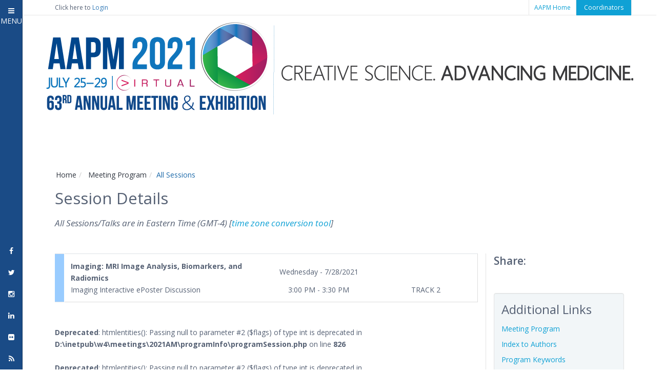

--- FILE ---
content_type: text/html; charset=utf-8
request_url: https://w4.aapm.org/meetings/2021AM/programInfo/programSession.php?sid=9310
body_size: 8673
content:
<!-- Get all sessions -->
<!DOCTYPE html>
<!--[if lt IE 7 ]><html class="ie ie6" lang="en"> <![endif]-->
<!--[if IE 7 ]><html class="ie ie7" lang="en"> <![endif]-->
<!--[if IE 8 ]><html class="ie ie8" lang="en"> <![endif]-->
<!--[if (gte IE 9)|!(IE)]><!-->
<html class="not-ie" lang="en"> <!--<![endif]-->

<!-- head -->
<head>
  <!-- Basic Meta Tags -->
  <meta charset="utf-8">
  <title>AAPM 63rd Annual Meeting &amp; Exhibition - Sessions</title>
  <meta name="description" content="">
  <meta name="keywords" content="">
  <!-- <meta name="viewport" content="width=device-width, initial-scale=1.0"> -->
  <meta name="viewport" content="width=device-width, initial-scale=1, shrink-to-fit=no">
    <!-- <head> -->
<!-- Google Tag Manager -->
<script>(function(w,d,s,l,i){w[l]=w[l]||[];w[l].push({'gtm.start':
new Date().getTime(),event:'gtm.js'});var f=d.getElementsByTagName(s)[0],
j=d.createElement(s),dl=l!='dataLayer'?'&l='+l:'';j.async=true;j.src=
'https://www.googletagmanager.com/gtm.js?id='+i+dl;f.parentNode.insertBefore(j,f);
})(window,document,'script','dataLayer','GTM-PK36PLF');</script>
<!-- End Google Tag Manager -->
    <!-- Basic Meta Tags -->
    <!-- <meta charset="utf-8">
    <meta name="description" content="">
    <meta name="keywords" content=""> -->
    <!-- <meta name="viewport" content="width=device-width, initial-scale=1.0"> -->
    <!-- <meta name="viewport" content="width=device-width, initial-scale=1, shrink-to-fit=no"> -->

    <!--[if (gte IE 9)|!(IE)]>
      <meta http-equiv="X-UA-Compatible" content="IE=edge">
      <meta http-equiv="Content-Type" content="text/html;charset=utf-8">
    <![endif]-->
    <meta property="og:image" content="/meetings/2021AM/img/banner/AM2021-Banner_Mobile_Final.png" />
    <link rel="image_src" href="/meetings/2021AM/img/banner/AM2021-Banner_Mobile_Final.png" />

    <base href="/meetings/2021AM/">
    <!-- Favicon -->
    <link href="img/favicon.ico" rel="icon" type="img/favicon" />

    <!-- Bootstrap -->
    <link href="css/bootstrap.css" rel="stylesheet" />

    <!-- Styles -->
    <link href="css/styles.css" rel="stylesheet" id="color-style" />
    <link href="css/main.css" rel="stylesheet" id="color-style" />

    <!-- Print -->
    <link href="css/print.css" rel="stylesheet" media="print" type="text/css" />

    <!-- Magnific Popup -->
    <!-- <link href="css/magnific-popup.css" rel="stylesheet" /> -->

    <!-- Font Awesome Style -->
    <link href="css/font-awesome.min.css" rel="stylesheet" />

    <!-- Mobile Menu CSS -->
    <link href="css/jquery.mmenu.all.css" rel="stylesheet" />
    <link rel="stylesheet" href="css/jquery.mmenu.all.search.css" />
    <link rel="stylesheet" href="css/menu.css" />

    <!-- Web Fonts -->
    <link href='//fonts.googleapis.com/css?family=Open+Sans:300italic,400italic,600italic,700italic,800italic,400,600,700,300,800' rel='stylesheet' type='text/css' />
    <link href='//fonts.googleapis.com/css?family=Oswald:400,300,700' rel='stylesheet' type='text/css' />
    <!-- Internet Explorer condition - HTML5 shim, for IE6-8 support of HTML5 elements -->
    <!--[if lt IE 9]>
      <script src="http://html5shim.googlecode.com/svn/trunk/html5.js"></script>
    <![endif]-->
    <script src="js/modernizr.js"></script>
    <script src="//code.highcharts.com/highcharts.js"></script>
    <script src="//code.highcharts.com/modules/exporting.js"></script>

    <script type='text/javascript' src='https://platform-api.sharethis.com/js/sharethis.js#property=5fb3d4cf7efc200012ec7350&product=undefined' async='async'></script>
  </head>
  <body>
    <style>
      .table>thead>tr>th, .table>tbody>tr>th, .table>tfoot>tr>th, .table>thead>tr>td, .table>tbody>tr>td, .table>tfoot>tr>td {
        vertical-align: middle;
        padding-right: 4px;
      }
      .authorList{
        text-align: center;
        border: 1px solid #ddd;
        width: 80%;
        margin: auto;
        padding: 0 1em;
      }
      .abstractList{
        /* text-align: center; */
        border-top: 1px solid #ddd;
        /*border-bottom: 1px solid #ddd;*/
      }
      ul li.secondlist {
        display: inline-block;
        padding: 0 0.5em;
      }

      .tablecolor {
        border-left:1px solid #ddd;
      }

      a.sessionTitle {
        color:#337ab7;
        font-weight: 700;
      }



    </style>
    <div>
    <!-- Topbar -->
    <div class="top-bar">
  <div class="container">
    <div class="row">
      <div class="col-md-12 clearfix">
        <p id="logUserOut" class="memberLogin col-md-4">Click here to <a href="https://w4.aapm.org/utilities/login.php" class="login">Login</a></p>          <ul>
                        <li><a href="//w3.aapm.org/">AAPM Home</a></li>
            <li style="" class="coordinator-login"><a href="/meetings/2021AM/reports/">Coordinators</a></li>
          </ul>
      </div>
    </div>
  </div>
</div>
<script type="text/javascript">
  // a.	Get current URL
  // c.	Get the initial //
  // d.	Add to edit button
  var currentURL = window.location.href;
  if(currentURL == 'https://w4.aapm.org/meetings/2021AM/index.php'){
    currentURL = currentURL + '?action=editH';
  }
  if(currentURL == 'https://w4.aapm.org/meetings/2021AM/'){
    currentURL = currentURL + 'index.php' + '?action=editH';
  }
  if(currentURL == 'https://w4.aapm.org/meetings/2021AM/programInfo/abstractSubmission.php'){
    currentURL = currentURL + '?action=editPA';
  }
  if(currentURL == 'https://w4.aapm.org/meetings/2021AM/programInfo/index.php'){
    currentURL = currentURL + '?action=editP';
  }
  if(currentURL == 'https://w4.aapm.org/meetings/2021AM/programInfo/'){
    currentURL = currentURL + 'index.php' + '?action=editP';
  }
  if(currentURL == 'https://w4.aapm.org/meetings/2021AM/contactUs.php'){
    currentURL = currentURL + '?action=editC';
  }
  if(currentURL == 'https://w4.aapm.org/meetings/2021AM/ceInfo/index.php'){
    currentURL = currentURL + '?action=editCE';
  }
  if(currentURL == 'https://w4.aapm.org/meetings/2021AM/ceInfo/'){
    currentURL = currentURL + 'index.php' + '?action=editCE';
  }
  if(currentURL == 'https://w4.aapm.org/meetings/2021AM/ceInfo/SAMInfo.php'){
    currentURL = currentURL + '?action=editSI';
  }

  if(currentURL == 'https://w4.aapm.org/meetings/2021AM/ceInfo/MDCBCredit.php'){
    currentURL = currentURL + '?action=editMC';
  }

  if(currentURL == 'https://w4.aapm.org/meetings/2021AM/ceInfo/ASRTCredit.php'){
    currentURL = currentURL + '?action=editAC';
  }

  if(currentURL == 'https://w4.aapm.org/meetings/2021AM/vendorEngagement/index.php'){
    currentURL = currentURL + '?action=editVE';
  }
  if(currentURL == 'https://w4.aapm.org/meetings/2021AM/vendorEngagement/'){
    currentURL = currentURL + 'index.php' + '?action=editVE';
  }

  if(currentURL == 'https://w4.aapm.org/meetings/2021AM/registrationInfo/index.php'){
    currentURL = currentURL + '?action=editRI';
  }
  if(currentURL == 'https://w4.aapm.org/meetings/2021AM/registrationInfo/'){
    currentURL = currentURL + 'index.php' + '?action=editRI';
  }

  if(currentURL == 'https://w4.aapm.org/meetings/2021AM/registrationInfo/categoriesFees.php'){
    currentURL = currentURL + '?action=editCF';
  }

  if(currentURL == 'https://w4.aapm.org/meetings/2021AM/registrationInfo/housingInfo.php'){
    currentURL = currentURL + '?action=editHI';
  }

  if(currentURL == 'https://w4.aapm.org/meetings/2021AM/programInfo/programDirectors.php'){
    currentURL = currentURL + '?action=editPD';
  }

  if(currentURL == 'https://w4.aapm.org/meetings/2021AM/experience/index.php'){
    currentURL = currentURL + '?action=editGI';
  }
  if(currentURL == 'https://w4.aapm.org/meetings/2021AM/experience/'){
    currentURL = currentURL + 'index.php' + '?action=editGI';
  }

  if(currentURL == 'https://w4.aapm.org/meetings/2021AM/attendeeInfo/usbSales.php'){
    currentURL = currentURL + '?action=editUS';
  }



  var link = document.getElementById("editOnlyStaff");
  if(link){
    link.setAttribute('href', currentURL);
  }
</script>
<style>
  #desktop_am_banner {display: block;}
  #mobile_am_banner {display: none;}

  #banner-am-large {display: block;}
  #banner-am-medium {display: none;}

  .container.banner.am {
    width:100%;
    padding:0;
    margin:0;
  }
  @media screen and (max-width: 576px) {
    #desktop_am_banner {display: none;}
    #mobile_am_banner {display: block;}
    .container.banner.scm {
      background: transparent;
    }
  }

  @media (min-width: 992px) and (max-width: 1199px) {
    #banner-am-large {display: none;}
    #banner-am-medium {display: block;width:970px;height:auto;padding-left: 15px; padding-right: 15px;}
  }

  @media (min-width:815px) and (max-width:991px) {
    #banner-am-large {display: none;}
    #banner-am-medium {display: block;width:805px;height:auto;padding-left: 15px; padding-right: 15px;}
  }


  @media (min-width: 577px) and (max-width: 815px) {
    #banner-am-large {display: none;}
    #banner-am-medium {display: block;width:100%;height: auto;}
  }

</style>
<div class="container banner am" style="width: 100%;padding: 0;margin: 0;">
  <div class="row">
    <div class="col-md-12 col-lg-12 col-sm-12">
      <div class="top-container t-bar" style="margin-bottom: 0px;">
        <div class="fLt" style="text-align: center;"><!-- Logo -->
          <a href="/meetings/2021AM/index.php" class="logo" style="font-size: 3em;" id="desktop_am_banner">
            <img src="/meetings/2021AM/img/banner/AM2021-Banner_1145px_Final.png" alt="home banner" class="banner" id="banner-am-large"/>
            <img src="/meetings/2021AM/img/banner/AM2021-Banner_996px_Final.png" alt="home banner" class="banner" id="banner-am-medium">
          </a>

          <a href="/meetings/2021AM/index.php" id="mobile_am_banner">
            <img src="/meetings/2021AM/img/banner/AM2021-Banner_Mobile_Final.png" alt="mobile banner" class="banner medium" />
          </a>
        </div>
      </div>
        <!-- Mobile Ends -->
    </div>
       <!-- Social Top -->
      <!-- Social Top End -->
  </div>
</div>
<!-- <link rel="stylesheet" href="./css/bootstrap.min.css" /> -->
<style>
  @media (min-width: 992px) {
    .header a {
      display: none;
    }
    nav#menu {
      display: none;
    }
  }

  .mm-navbar_tabs span {
    display: inline-block;
    margin-left: 8px;
  }
  @media (max-width: 450px) {
    .mm-navbar_tabs span {
      display: none;
    }
  }
  .mm-iconbar {
    background-color: #1a4b86;
  }
  .header {
    background: transparent;
    font-size: 12px;
    font-weight: 500;
    color:#4d5768;
    /* color: #fff; */
    line-height: 30px;
    -moz-box-sizing: border-box;
    box-sizing: border-box;
    width: 100%;
    height: 30px;
    padding: 0 10px;
    text-align: left;
 }

 .mm-counter {
   text-align: center;
   color: #fff;
   margin-right: 1em;
 }

 a.mm-btn.mm-btn_next.mm-listitem__btn.mm-listitem__text, .mm-listview>li {
   color:#13b4ff;
   line-height: inherit;
 }

 .mm-listitem a:hover {
   color:#999;
 }

 .mm-panels>.mm-panel>.mm-listview:first-child, .mm-panels>.mm-panel>.mm-navbar+.mm-listview {
   margin-top:-10px;
 }

 .mm-listview>li:not(.mm-divider):after {
   border-bottom-color:rgba(86,97,116,0.5);
 }

 #mm-0 {
   margin-bottom: -4px;
 }

 #close-button,
 span.fa.fa-twitter,
 span.fa.fa-facebook,
 span.fa.fa-instagram,
 span.fa.fa-linkedin,
 span.fa.fa-flickr,
 span.fa.fa-rss
  {
   color:#fff;
 }
</style>
<script src="https://code.jquery.com/jquery-3.2.1.min.js"></script>
<script src="./js/jquery.mmenu.all.js"></script>
<script type="text/javascript">

  $(function() {
    $('nav#menu').mmenu({
      extensions	: [ 'theme-dark' ],
      setSelected	: true,
      counters	: true,
      searchfield : {
        placeholder		: 'Search menu items'
      },
      iconbar		: {
        add 		: true,
        size		: 40,
        top 		: [
          '<a href="#/" id="close-button"><i class="fa fa-bars"></i> <span>MENU</span></a>'
        ],
        bottom 		: [
          '<a href="//www.facebook.com/aapmHQ/"><span class="fa fa-facebook"></span></a>',
          '<a href="//twitter.com/aapmHQ"><span class="fa fa-twitter"></span></a>',
          '<a href="//instagram.com/aapmHQ"><span class="fa fa-instagram"></span></a>',
          '<a href="//www.linkedin.com/company/american-association-of-physicists-in-medicine/"><span class="fa fa-linkedin"></span></a>',
          '<a href="//www.flickr.com/photos/96369280@N00/sets/"><span class="fa fa-flickr"></span></a>',
          '<a href="//www.aapm.org/rss/default.asp"><span class="fa fa-rss"></span></a>'
        ]
      },
      sidebar		: {
        collapsed		: {
          use 			: '(min-width: 0px)',
          size			: 40,
          hideNavbar		: false
        },
      },
      navbars		: [
        {
          content		: [ 'searchfield' ]
        }, {
          content		: [ 'prev', 'breadcrumbs', 'close' ]
        }, {
          position	: 'bottom',
          content   : [
            '<div class="mobilebox"><a href="https://w3.aapm.org/">AAPM Home</a> | <a href="/meetings/2021AM/reports/index.php">Coordinators</a></div>'
          ]
        }
      ]
    }, {
      searchfield : {
        clear 		: true
      },
      navbars		: {
        breadcrumbs	: {
          removeFirst	: true
        }
      }
    });


      var API = $("nav#menu").data( "mmenu" );
      $("#close-button").click(function() {
         API.close();
      });

  });
</script>
<!-- nav -->
<nav id="menu">
  <div id="panel-menu">
    <ul class="" id="nav"> <!-- menu -->
      <!-- All Links point to old site -->
      <li>
        <a class="" href="/meetings/2021AM/index.php">Home</a>
      </li>
      <li>
        <a class="" href="/meetings/2021AM/experience/index.php">Experience</a>
      </li>
      <li><span>Meeting Program</span>
        <ul class="">
          <li><a href="/meetings/2021AM/programInfo/meetingProgram.php">Meeting Program</a></li>
          <li><a href="/meetings/2021AM/programInfo/programHandouts.php">Invited Speaker Handouts</a></li>
          <li><a href="/meetings/2021AM/programInfo/index.php">General Program Information</a></li>
          <li><a href="/meetings/2021AM/programInfo/acknowledgements.php">Acknowledgements & Special Recognitions</a></li>
          <li><a href="/meetings/2021AM/programInfo/presenterInfo.php">Presenter and Moderator Information</a></li>
          <li><a href="/meetings/2021AM/programInfo/programDirectors.php">Program Directors</a></li>
          <li><a href="/meetings/2021AM/programInfo/abstractSubmission.php">Abstract Submission</a></li>
        </ul>
    </li>
    <li>
      <a href="/meetings/2021AM/registrationInfo/index.php">Registration</a>
    </li>
    <li>
      <a href="/meetings/2021AM/ceInfo/index.php">CE Information</a>
    </li>
    <li>
      <a href="/meetings/2021AM/vendorEngagement/index.php">Vendor Engagement</a>
    </li>
    <li><a class="" href="/meetings/2021AM/contactUs.php">Contact Us</a>
    </li>
  </div>
</nav>
<div class="header">
  <a href="#menu"><span></span></a>
</div>
  <style>
    @media (min-width:815px) {
      .container {
        padding-left: 0px;
        padding-right: 0px;
      }
    }

    .container.main {
      min-height: 1200px;
    }

  </style>
    <!-- Header End -->
    <!-- This page does not require member authentication -->
    <!-- Content -->
    <div class="space20"></div>
    <div class="breadcrumb-container">
      <div class="container">
        <div class="row">
          <div class="col-md-12 col-lg-12 col-sm-12 col-xs-12">
            <ol class="col-md-9 col-lg-9 col-sm-12 col-xs-12 breadcrumb">
              <li><a href="/meetings/2021AM/index.php">Home</a></li>
              <li class="active">
                <a href="/meetings/2021AM/programInfo/meetingProgram.php">Meeting Program</a>
              </li>
              <!-- Session in All SAMS -->
              <!-- All What  -->
                <li class="active">All Sessions</li>              <!-- </li> -->
            </ol>
            <h2 class="col-md-9 col-lg-9 col-sm-12 col-xs-12">Session Details<br><em style="font-size:17px;color: #566174;">All Sessions/Talks are in Eastern Time (GMT-4) [<a href="https://savvytime.com/converter/edt" target="_blank">time zone conversion tool</a>]</em></h2>
          </div>
        </div>
      </div>
    </div>
    <!-- Breadcrumb -->
    <div class="space20"></div>
    <div class="container">
      <div class="row" style="margin:0;">
        <!-- <div class="col-md-12 col-lg-12 col-sm-12 col-xs-12"> -->
        <!-- color #0fa2d5 -->
          <!-- <div class="row" style="margin:0;"> -->
            <div class="col-md-9 col-lg-9 col-sm-12 col-xs-12">
              <div class="table-responsive">
                <table class="table" style="margin-bottom:0px;font-size: 14px;">
                  <tbody>
                    <tr><th width="2%" style="background-color:#99CCFF"></th><td width="41%" style="padding-bottom:0px;"><strong>Imaging: MRI Image Analysis, Biomarkers, and Radiomics</strong></td><td width="22%" style="text-align:center;padding-bottom:0px;padding-bottom:0px;">Wednesday - 7/28/2021</td><td width="22%" valign="middle" style="text-align:center;border-right: 1px solid #ddd;padding-bottom:0px;"></td></tr><tr><th width="2%" style="background-color:#99CCFF;border-top:none;padding-top:0px;"></th><td width="41%" valign="middle" style="border-top:none;border-bottom:1px solid #ddd;padding-top:0px;">Imaging Interactive ePoster Discussion</td><td width="22%" valign="middle" style="text-align:center;border-top:none;border-bottom:1px solid #ddd;padding-top:0px;">3:00 PM - 3:30 PM</td><td width="22%" valign="middle" style="text-align:center;border-top:none;border-right:1px solid #ddd;border-bottom:1px solid #ddd;padding-top:0px;">TRACK 2</td></tr><tr><td class="abstractList"></td></tr>                  </tbody>
                </table>
              </div>
                              <div class="table-responsive">
                  <table class="table sub" style="font-size: 14px;width:99.8%;">
                    <tbody>
                      <tr><td style='border-left:1px solid #ddd;border-bottom:1px solid #ddd;width:2%;'></td><td width='20%' style='border-bottom:1px solid #ddd;width:20%;'>Wednesday<br>3:00 PM - 3:30 PM</td><br />
<b>Deprecated</b>:  htmlentities(): Passing null to parameter #2 ($flags) of type int is deprecated in <b>D:\inetpub\w4\meetings\2021AM\programInfo\programSession.php</b> on line <b>826</b><br />
<td style='border-top:1px solid #ddd;border-right:1px solid #ddd;border-bottom:1px solid #ddd;' class='authorNameCheck'>WE-IePD-TRACK 2-1 : <a href='/meetings/2021AM/programInfo/programAbs.php?sid=9310&aid=58821' class='sessionTitle'>High Spatial Resolution Simultaneous Quantitative T1rho and T2 Mapping at 3T</a><br><a href='/meetings/2021AM/programInfo/programAndx.php?pid=174743'>Q. Peng<sup>*</sup></a>, <a href='/meetings/2021AM/programInfo/programAndx.php?pid=177813'>C. Wu</a></td></tr><tr><td style='border-left:1px solid #ddd;border-bottom:1px solid #ddd;width:2%;'></td><td width='20%' style='border-bottom:1px solid #ddd;width:20%;'>Wednesday<br>3:00 PM - 3:30 PM</td><br />
<b>Deprecated</b>:  htmlentities(): Passing null to parameter #2 ($flags) of type int is deprecated in <b>D:\inetpub\w4\meetings\2021AM\programInfo\programSession.php</b> on line <b>826</b><br />
<td style='border-top:1px solid #ddd;border-right:1px solid #ddd;border-bottom:1px solid #ddd;' class='authorNameCheck'>WE-IePD-TRACK 2-2 : <a href='/meetings/2021AM/programInfo/programAbs.php?sid=9310&aid=57358' class='sessionTitle'>Evaluating and Improving the Bloch Fitting Method for the Analysis of AcidoCEST MRI</a><br><a href='/meetings/2021AM/programInfo/programAndx.php?pid=176122'>T. Li<sup>*</sup></a>, <a href='/meetings/2021AM/programInfo/programAndx.php?pid=176141'>K. Jones</a>, <a href='/meetings/2021AM/programInfo/programAndx.php?pid=176148'>A. Kotrotsou</a>, <a href='/meetings/2021AM/programInfo/programAndx.php?pid=176137'>S. Zhang</a>, <a href='/meetings/2021AM/programInfo/programAndx.php?pid=176149'>M. Pagel</a></td></tr><tr><td style='border-left:1px solid #ddd;border-bottom:1px solid #ddd;width:2%;'></td><td width='20%' style='border-bottom:1px solid #ddd;width:20%;'>Wednesday<br>3:00 PM - 3:30 PM</td><br />
<b>Deprecated</b>:  htmlentities(): Passing null to parameter #2 ($flags) of type int is deprecated in <b>D:\inetpub\w4\meetings\2021AM\programInfo\programSession.php</b> on line <b>826</b><br />
<td style='border-top:1px solid #ddd;border-right:1px solid #ddd;border-bottom:1px solid #ddd;' class='authorNameCheck'>WE-IePD-TRACK 2-3 : <a href='/meetings/2021AM/programInfo/programAbs.php?sid=9310&aid=55687' class='sessionTitle'>3D Brain Tumor Segmentation Through Multimodal Weighted Network in MRI</a><br><a href='/meetings/2021AM/programInfo/programAndx.php?pid=173258'>Z. Zhou<sup>*</sup></a>, <a href='/meetings/2021AM/programInfo/programAndx.php?pid=173463'>R. Wang</a>, <a href='/meetings/2021AM/programInfo/programAndx.php?pid=173464'>J. Yang</a>, <a href='/meetings/2021AM/programInfo/programAndx.php?pid=173465'>J. Guo</a></td></tr><tr><td style='border-left:1px solid #ddd;border-bottom:1px solid #ddd;width:2%;'></td><td width='20%' style='border-bottom:1px solid #ddd;width:20%;'>Wednesday<br>3:00 PM - 3:30 PM</td><br />
<b>Deprecated</b>:  htmlentities(): Passing null to parameter #2 ($flags) of type int is deprecated in <b>D:\inetpub\w4\meetings\2021AM\programInfo\programSession.php</b> on line <b>826</b><br />
<td style='border-top:1px solid #ddd;border-right:1px solid #ddd;border-bottom:1px solid #ddd;' class='authorNameCheck'>WE-IePD-TRACK 2-4 : <a href='/meetings/2021AM/programInfo/programAbs.php?sid=9310&aid=58168' class='sessionTitle'>MRI Super-Resolution Via Real-World-Like Training Set Preparation</a><br><a href='/meetings/2021AM/programInfo/programAndx.php?pid=176964'>B. Huang<sup>*</sup></a>, <a href='/meetings/2021AM/programInfo/programAndx.php?pid=175668'>H. Xiao</a>, <a href='/meetings/2021AM/programInfo/programAndx.php?pid=175771'>T. Li</a>, <a href='/meetings/2021AM/programInfo/programAndx.php?pid=177004'>Y. Yang</a>, <a href='/meetings/2021AM/programInfo/programAndx.php?pid=176478'>Y. Yang</a>, <a href='/meetings/2021AM/programInfo/programAndx.php?pid=170981'>J. Cai</a></td></tr><tr><td style='border-left:1px solid #ddd;border-bottom:1px solid #ddd;width:2%;'></td><td width='20%' style='border-bottom:1px solid #ddd;width:20%;'>Wednesday<br>3:00 PM - 3:30 PM</td><br />
<b>Deprecated</b>:  htmlentities(): Passing null to parameter #2 ($flags) of type int is deprecated in <b>D:\inetpub\w4\meetings\2021AM\programInfo\programSession.php</b> on line <b>826</b><br />
<td style='border-top:1px solid #ddd;border-right:1px solid #ddd;border-bottom:1px solid #ddd;' class='authorNameCheck'>WE-IePD-TRACK 2-6 : <a href='/meetings/2021AM/programInfo/programAbs.php?sid=9310&aid=58494' class='sessionTitle'>Classification of Tumor Progression and Radiation Necrosis Following Gamma Knife for Brain Metastases Using Radiomic Features and Clinical Variables</a><br><a href='/meetings/2021AM/programInfo/programAndx.php?pid=172004'>D. Mitchell<sup>*</sup></a>, <a href='/meetings/2021AM/programInfo/programAndx.php?pid=177697'>S. Buszek</a>, <a href='/meetings/2021AM/programInfo/programAndx.php?pid=177699'>B. Tran</a>, <a href='/meetings/2021AM/programInfo/programAndx.php?pid=171390'>H. Liu</a>, <a href='/meetings/2021AM/programInfo/programAndx.php?pid=176372'>D. Luo</a>, <a href='/meetings/2021AM/programInfo/programAndx.php?pid=177703'>S. Ferguson</a>, <a href='/meetings/2021AM/programInfo/programAndx.php?pid=175086'>C. Chung</a></td></tr><tr><td style='border-left:1px solid #ddd;border-bottom:1px solid #ddd;width:2%;'></td><td width='20%' style='border-bottom:1px solid #ddd;width:20%;'>Wednesday<br>3:00 PM - 3:30 PM</td><br />
<b>Deprecated</b>:  htmlentities(): Passing null to parameter #2 ($flags) of type int is deprecated in <b>D:\inetpub\w4\meetings\2021AM\programInfo\programSession.php</b> on line <b>826</b><br />
<td style='border-top:1px solid #ddd;border-right:1px solid #ddd;border-bottom:1px solid #ddd;' class='authorNameCheck'>WE-IePD-TRACK 2-7 : <a href='/meetings/2021AM/programInfo/programAbs.php?sid=9310&aid=58722' class='sessionTitle'>Prediction of PH Using AcidoCEST MRI and Machine Learning</a><br><a href='/meetings/2021AM/programInfo/programAndx.php?pid=176122'>T. Li<sup>*</sup></a>, <a href='/meetings/2021AM/programInfo/programAndx.php?pid=178087'>J. Cárdenas-rodríguez</a>, <a href='/meetings/2021AM/programInfo/programAndx.php?pid=176149'>M. Pagel</a></td></tr>                    </tbody>
                  </table>
                </div>
                          </div>
            <script language="javascript" src="js/wileyservlinkcall.js"></script>
            <div class="col-md-3 col-lg-3 col-sm-12 col-xs-12 message right">

              <h1 class="pageH1">Share:</h1>
              <div class="space5"></div>
              <div class="sharethis-inline-share-buttons"></div>
              <div class="space15"></div>

              <div class="sideNav">
                <h4>Additional Links</h4>
                <ul class="list-2">
                  <li><a href="/meetings/2021AM/programInfo/meetingProgram.php">Meeting Program</a></li>
                  <li><a href="/meetings/2021AM/programInfo/programAndx.php">Index to Authors</a></li>
                  <li><a href="/meetings/2021AM/programInfo/programKeywords.php">Program Keywords</a></li>
                  <li><a href="/meetings/2021AM/programInfo/programTaxonomy.php">Program Taxonomy</a></li>
                </ul>
              </div>

              <div id="desktopAds">
                <div id="wileyads" style="margin:15px auto;display:block;">
                  <div id='div-gpt-ad-Top-MPU'>
                    <script>
                      if(today >= start_date && today <= end_date){
                        googletag.cmd.push(function() {
                          googletag.display('div-gpt-ad-Top-MPU');
                        });
                      }
                    </script>
                  </div>
                  <br>
                  <div id='div-gpt-ad-Bottom-MPU'>
                    <script>
                      if(today >= start_date && today <= end_date){
                        googletag.cmd.push(function() {
                          googletag.display('div-gpt-ad-Bottom-MPU');
                        });
                      }
                    </script>
                  </div>
                </div>
              </div>
              <section id="mobileAds">
                <div class="container">
                  <div class="row">
                      <div id="wileymobileads">
                        <div class="col-sm-6 col-xs-12">
                          <div id="ul-gpt-ad-Top-MPU">
                          <script>
                          if(today >= start_date && today <= end_date){
                            googletag.cmd.push(function() {
                              googletag.display('ul-gpt-ad-Top-MPU');
                            });
                          }
                          </script>
                        </div>
                        </div>
                        <!-- /2215/wly.radiol.imag_000105/AAPM_2017_Annual_Meeting -->
                        <div class="col-sm-6 col-xs-12">
                          <div id="ul-gpt-ad-Bottom-MPU">
                          <script>
                            if(today >= start_date && today <= end_date){
                              googletag.cmd.push(function() {
                                googletag.display('ul-gpt-ad-Bottom-MPU');
                              });
                            }
                          </script>
                        </div>
                      </div>
                    </div>
                  </div>
                </div>
              </section>

            </div>

          <!-- </div> -->

          <!-- End col -->

        <!-- </div> -->

        <!-- End Row -->
        <!-- Content End -->
      </div>
    </div>
    <div class="space65"></div>
  <!-- Footer -->
  <footer class="footer">
  <div class="footer-info">
    <div class="container">
      <div class="row">
        <div class="col-md-8 col-sm-12">
          <h6>Mission</h6>
          <p>Advancing medicine through excellence in the science, education and professional practice of medical physics.</p><br/>
          <h6><a href="//www.aapm.org/org/policies/details.asp?id=201&type=AP&current=true">Privacy Policy</a></h6>
          <p>Use of the site constitutes your acceptance to its
            <a href="https://w3.aapm.org/org/terms.php" title="AAPM's Terms &amp; Conditions">terms and conditions</a>.
          </p>
          <div class="space30"></div>
        </div>
        <div class="col-md-4 col-sm-12 contact-info">
          <h6>CONTACT INFORMATION</h6>
          <div>
            1631 Prince Street<br>
            Alexandria, VA 22314-2818<br>
            <br>
          </div>
          <div class="item-icon">
            <i class="fa fa-phone"></i>
            (571) 298-1300<br>
          </div>
          <div class="item-icon">
            <i class="fa fa-fax"></i>
            (571) 298-1301<br>
          </div>
          <div class="item-icon">
            <i class="fa fa-envelope-o"></i>
            <a href="mailto:2026.aapm@aapm.org">2026.aapm@aapm.org</a>
          </div>
          <div class="space30"></div>
        </div>
      </div>
    </div>
  </div>
  <div class="copyright">
    <div class="container">
      <div class="row">
        <div class="col-md-6 col-sm-6">
          <div class="logo-footer">
            American Association <span>of</span> Physicists in Medicine
          </div>
        </div>
        <div class="col-md-6 col-sm-6">
          <div class="copyright-info">
            &copy; 2026 AAPM. All Rights Reserved.
          </div>
        </div>
      </div>
    </div>
  </div>
</footer>
<!-- Google Analytics -->
<script src="//www.google-analytics.com/urchin.js" type="text/javascript"></script>
<script type="text/javascript">
  _uacct = "UA-706748-2";
  urchinTracker();
</script>
<!-- Google Tag Manager (noscript) -->
<noscript><iframe src="https://www.googletagmanager.com/ns.html?id=GTM-PK36PLF"
height="0" width="0" style="display:none;visibility:hidden"></iframe></noscript>
<!-- End Google Tag Manager (noscript) -->
<!-- AZ Webtrack Update -->
<br />
<b>Fatal error</b>:  Uncaught Error: Undefined constant &quot;HTTP_HOST&quot; in D:\inetpub\w4\meetings\2021AM\includes\footer.inc:70
Stack trace:
#0 D:\inetpub\w4\meetings\2021AM\programInfo\programSession.php(1026): include()
#1 {main}
  thrown in <b>D:\inetpub\w4\meetings\2021AM\includes\footer.inc</b> on line <b>70</b><br />


--- FILE ---
content_type: text/html;charset=UTF-8
request_url: https://pixel-sync.sitescout.com/dmp/asyncPixelSync?cookieQ=1
body_size: 876
content:

<html>
<body style="margin: 0;">
<script type="text/javascript">
    function __load_async() {
        for (var a =["https://dpm.demdex.net/ibs:dpid=82530&dpuuid=8587a66a-64d7-4fc0-b7b4-0d4ea7105ace-6977b607-5553&gdpr=0&gdpr_consent=","https://pixel.tapad.com/idsync/ex/receive?partner_id=2499&partner_device_id=8587a66a-64d7-4fc0-b7b4-0d4ea7105ace-6977b607-5553","https://loadm.exelator.com/load/?p=204&g=700&j=0&buid=8587a66a-64d7-4fc0-b7b4-0d4ea7105ace-6977b607-5553&gdpr=0&gdpr_consent=","https://idsync.rlcdn.com/384136.gif?partner_uid=8587a66a-64d7-4fc0-b7b4-0d4ea7105ace-6977b607-5553&gdpr=0&gdpr_consent=","https://sync.crwdcntrl.net/qmap?c=1389&tp=STSC&tpid=8587a66a-64d7-4fc0-b7b4-0d4ea7105ace-6977b607-5553&gdpr=0&gdpr_consent="], b = 0; b < a.length; b++) {
            var c = document.createElement("img");
            c.height = 1, c.width = 1, c.style.display = "none", c.src = a[b], document.body.appendChild(c)
        }
    }
    "complete" === document.readyState ? __load_async() : window.attachEvent ? window.attachEvent("onload", __load_async) : window.addEventListener && window.addEventListener("load", __load_async, !1);
</script>
</body>
</html>


--- FILE ---
content_type: text/css
request_url: https://w4.aapm.org/meetings/2021AM/css/main.css
body_size: 316
content:
.container.banner {
  max-width: 100%;
}
.navbar {
  background: #e6edf2;
}
.navbar-inner {
  width: inherit;
}
ul#nav {
  /* width: 93%; */
}
.breadcrumb>li+li:before {
  content: "/\00a0";
  padding: 0 5px;
  color: #ccc;
}
.sideNav {
  margin-top: 2em;
}
.sideNav.sevenline {
  max-height: 235px;
}
.sideNav.sixline {
  max-height: 215px;
}
.sideNav.fiveline {
  max-height: 195px;
}
.sideNav.fourline {
  max-height: 175px;
}
.sideNav.twolongline {
  max-height: 115px;
}
.sideNav.threeline {
  max-height: 145px;
}
@media (max-width:991px) and (min-width:768px) {
  .sideNav.sevenlongline {
    max-height: 310px;
  }
  .sideNav.sixline {
    max-height: 240px;
  }
  .sideNav.fiveline {
    max-height: 220px;
  }
  .sideNav.fourline {
    max-height: 200px;
  }
  .sideNav.twolongline {
    max-height: 175px;
  }
  .sideNav.threeline {
    max-height: 200px;
  }
}
